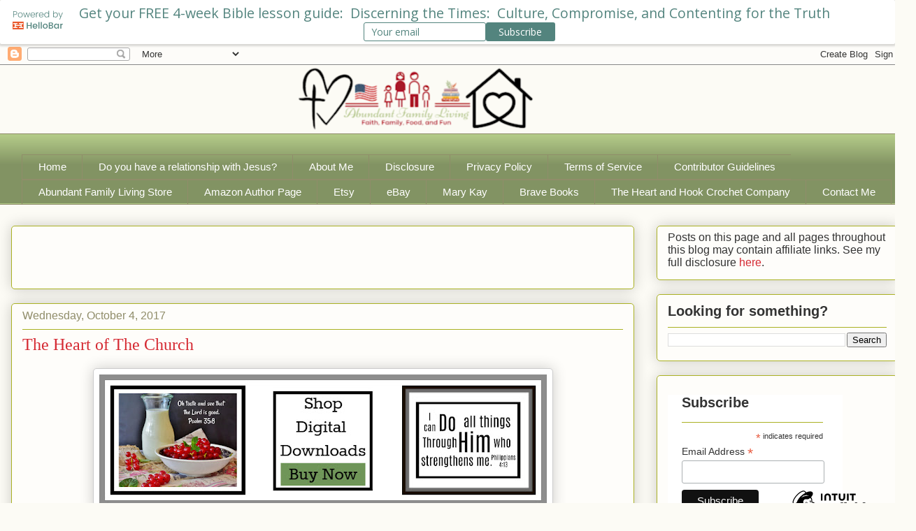

--- FILE ---
content_type: text/html; charset=utf-8
request_url: https://www.google.com/recaptcha/api2/aframe
body_size: 266
content:
<!DOCTYPE HTML><html><head><meta http-equiv="content-type" content="text/html; charset=UTF-8"></head><body><script nonce="csLfg_hETRhLFWKamEs0OA">/** Anti-fraud and anti-abuse applications only. See google.com/recaptcha */ try{var clients={'sodar':'https://pagead2.googlesyndication.com/pagead/sodar?'};window.addEventListener("message",function(a){try{if(a.source===window.parent){var b=JSON.parse(a.data);var c=clients[b['id']];if(c){var d=document.createElement('img');d.src=c+b['params']+'&rc='+(localStorage.getItem("rc::a")?sessionStorage.getItem("rc::b"):"");window.document.body.appendChild(d);sessionStorage.setItem("rc::e",parseInt(sessionStorage.getItem("rc::e")||0)+1);localStorage.setItem("rc::h",'1762672054740');}}}catch(b){}});window.parent.postMessage("_grecaptcha_ready", "*");}catch(b){}</script></body></html>

--- FILE ---
content_type: application/javascript; charset=utf-8
request_url: https://fundingchoicesmessages.google.com/f/AGSKWxVYEUQxk-VAJmZIyfCfuAYvAwWfuAJ22R7PZMEekqnCZo_MxF4XL3o0d0E-dkRCASaiXvBeZsM_dR2CPdDSZXuhYQvU_E_rnzWAflLT93DInQkRUPlWuH-ecStzUg_fViNG_ZeqsUpgVcOcnRM8XoxFCJA7VFdGWyHlg0sMZCVtok-qV3gm4i7Ph8a6/_.banner%20ad./adv.html/ads2.-ads-right./oasisi.
body_size: -1280
content:
window['d8ff49cd-c96e-4454-9900-f8ac2e8ad15f'] = true;

--- FILE ---
content_type: application/x-javascript; charset=UTF-8
request_url: https://www.biblegateway.com/votd/get/?format=json&version=NASB&callback=BG.votdWriteCallback
body_size: 420
content:
BG.votdWriteCallback({"votd":{"text":"&ldquo;[Invitation to Debate]  &#8220;Come now, and let us debate your case,&#8221; Says the LORD, &#8220;Though your sins are as scarlet, They shall become as white as snow; Though they are red like crimson, They shall be like wool.&rdquo;","content":"<h3>Invitation to Debate<\/h3> &#8220;Come now, and let us debate <i>your case<\/i>,&#8221; Says the <span class=\"small-caps\" >Lord<\/span>, &#8220;Though your sins are as scarlet, They shall become as white as snow; Though they are red like crimson, They shall be like wool.","display_ref":"Isaiah 1:18","reference":"Isaiah 1:18","permalink":"https:\/\/www.biblegateway.com\/passage\/?search=Isaiah%201%3A18&amp;version=NASB","copyright":"","copyrightlink":"https:\/\/www.biblegateway.com\/versions\/index.php?action=getVersionInfo&amp;vid=49&amp;lang=2","audiolink":"https:\/\/www.biblegateway.com\/audio\/mcconachie\/nasb\/Isa.1.18","day":"09","month":"11","year":"2025","version":"New American Standard Bible","version_id":"NASB","merchandising":""}});